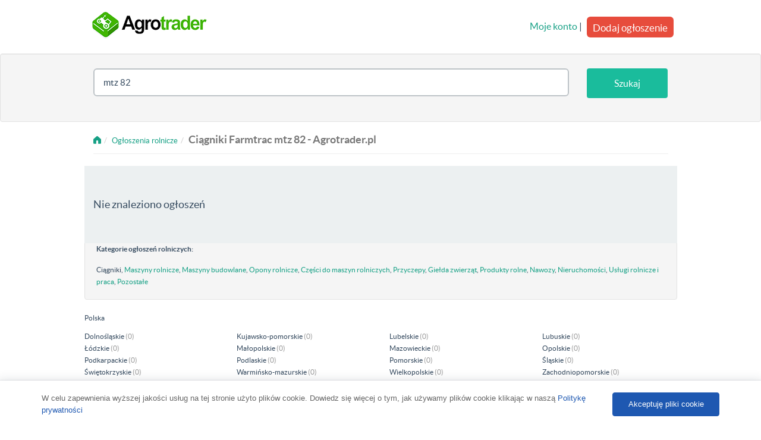

--- FILE ---
content_type: text/html; charset=UTF-8
request_url: https://agrotrader.pl/ciagniki/farmtrac/q-mtz-82
body_size: 3948
content:
<!DOCTYPE html>
<html>
    <head>
        <meta charset="utf-8">
	<title>Farmtrac Mtz 82 - Ciągniki • Agrotrader.pl</title>
	<meta name="robots" content="noindex, follow">
	<meta name="viewport" content="width=device-width, initial-scale=1.0">
	<meta http-equiv="Content-Type" content="text/html; charset=utf-8">
	<meta http-equiv="Content-Language" content="pl">
	<link rel="canonical" href="https://agrotrader.pl/ciagniki/farmtrac/q-mtz-82">
	<link rel="shortcut icon" href="https://agrotrader.pl/favicon.ico">
	<link rel="icon" href="https://agrotrader.pl/favicon.ico" type="image/x-icon">
	
        <link rel="publisher" href="https://plus.google.com/+agrotrader/"/>
        <link rel="stylesheet" href="https://maxcdn.bootstrapcdn.com/bootstrap/3.3.0/css/bootstrap.min.css">
        
        
        <link href="https://agrotrader.pl/css/builds/5a80a2aceab2f41c8ca45abdadbca8416956192719.css" rel="stylesheet">


       
        <!--[if lt IE 9]>
        <script src="https://agrotrader.pl/assets/site/js/html5shiv.js"></script>
        <script src="https://agrotrader.pl/assets/site/js/respond.min.js"></script>
        <![endif]-->
                <script src="https://agrotrader.pl/js/lwcnCookieNotice.js"></script>
        <script async src="//pagead2.googlesyndication.com/pagead/js/adsbygoogle.js"></script>
        <script>
          (adsbygoogle = window.adsbygoogle || []).push({
            google_ad_client: "ca-pub-8567188690551906",
            enable_page_level_ads: true
          });
        </script>
    </head>

    <body>
<script>
          lwcnCookieNotice.initialize({
            cookieNoticeMainMessageText: 'W celu zapewnienia wyższej jakości usług na tej stronie użyto plików cookie. Dowiedz się więcej o tym, jak używamy plików cookie klikając w naszą <a href="https://agrotrader.pl/polityka">Politykę prywatności</a>',
            cookieNoticeButton1Action: '0',
            cookieNoticeButton2Text: 'Akceptuję pliki cookie',
          });
        </script>




<nav class="navbar navbar-default" role="navigation">
            <div class="container">

                <div class="navbar-header">
                    <button type="button" class="navbar-toggle" data-toggle="collapse" data-target=".navbar-collapse">
                        <span class="icon-bar"></span>
                        <span class="icon-bar"></span>
                        <span class="icon-bar"></span>
                    </button>
                    <a href="https://agrotrader.pl" title="Giełda rolna Agrotrader.pl" class="navbar-brand ">
                        <img src="https://agrotrader.pl/assets/site/img/logo-agrotrader-01-200.png" alt="Giełda rolna Agrotrader.pl">
                    </a>
                                    </div>



                <div class="collapse navbar-collapse">

                    <ul class="nav navbar-nav navbar-right visible-xs">
                        <li><a href="https://agrotrader.pl/moje-konto">Moje konto</a></li>
                        <li><a href="https://agrotrader.pl/nowe-ogloszenie">Dodaj ogłoszenie</a></li>
                    </ul>
                    <div class="nav navbar-nav navbar-right hidden-xs">
                        <div class="row">
                                                        <div class="pull-right">
                                <a href="https://agrotrader.pl/moje-konto">Moje konto</a> |
                                <a href="https://agrotrader.pl/nowe-ogloszenie" class="btn btn-danger btn-lg post-ad-btn">Dodaj ogłoszenie</a>
                            </div>
                                                    </div>




                    </div>

                </div>
                </div>





        </nav>
<div class="jumbotron home-tron-search well ">
<form method="POST" action="https://agrotrader.pl/oferty" class="search clr" id="mainTopSearch">
<input type="hidden" id="category_id" name="category_id" value="66">
<input type="hidden" id="brand_id" name="brand_id" value="103">
<input type="hidden" id="localization_slug" name="localization_slug" value="">
                <div class="container">
                    <div class="row">

                        <div class="col-sm-12">
                            <div class="home-tron-search-inner">

                                <div class="row">

                                    <div class="col-sm-10 col-xs-8" style="text-align: center">
                                        <div class="row">

                                            <div class="col-xs-12" id="autoSuggester">
                                                <input name="query" id="searchBox" type="text" class="form-control typeahead" data-category_path="https://agrotrader.pl/ciagniki/farmtrac" data-query="/q-mtz-82" data-localization_slug="" placeholder="Wpisz czego szukasz" value="mtz 82">

                                             </div>




                                        </div>
                                    </div>



                                    <div class="col-sm-2 col-xs-4" style="text-align: center">
                                        <div class="row">
                                            <div class="col-xs-12 pull-right">
                                                <button type="submit" id="searchButton" class="btn btn-primary search-btn-subpages">Szukaj</button>
                                            </div>
                                        </div>
                                    </div>


                                </div>
                            </div>
                        </div>
                    </div>
                </div>
                </form>
            </div>
            <div class="text-center">
                <div id="adoceanmyaoxoleftlikr"></div>
            </div>
<!--
            <div class="jumbotron home-tron-search well filtersbox">
                <div class="container">
                    <div class="row">

                        <div class="col-sm-12">
                        <p>test</p>
                        </div>

                    </div>
                </div>
            </div>
-->

<div class="container">
    <div class="row">
        <div class="col-sm-12">
            <ul class="breadcrumb" vocab="https://schema.org/" typeof="BreadcrumbList"><li><a href="https://agrotrader.pl"><span class="fui-home"></span></a></li><li property="itemListElement" typeof="ListItem"><a property="item" typeof="WebPage" href="https://agrotrader.pl/oferty"><span property="name">Ogłoszenia rolnicze</span></a><meta property="position" content="1"></li><li class="active"><h1>Ciągniki Farmtrac mtz 82 - Agrotrader.pl</h1></li></ul>
        </div>
    </div>
    <hr>
        
    

    <div class="row">


        <div class="col-xs-12 listings">


                                     <div class="row">
                <div class="not-found-box palette-clouds">
                   <p>Nie znaleziono ogłoszeń </p>
                </div>
             </div>
                          </div> <!-- adscontainer -->

            <div class="text-center">
                <div class="pagination">
                                                    
                                                </div>
            </div>

            
            <div class="hidden-xs">
                        <hr>
            <div class="well popular">
                            <div class="row">
                        <div class="col-xs-12">
                        <p>Kategorie ogłoszeń rolniczych:</p>
                                                                                Ciągniki, 
                                                                                                            <a href="https://agrotrader.pl/maszyny-rolnicze">Maszyny rolnicze</a>, 
                                                                                                            <a href="https://agrotrader.pl/maszyny-budowlane">Maszyny budowlane</a>, 
                                                                                                            <a href="https://agrotrader.pl/opony-rolnicze">Opony rolnicze</a>, 
                                                                                                            <a href="https://agrotrader.pl/czesci-maszyn-rolniczych">Części do maszyn rolniczych</a>, 
                                                                                                            <a href="https://agrotrader.pl/przyczepy">Przyczepy</a>, 
                                                                                                            <a href="https://agrotrader.pl/gielda-zwierzat">Giełda zwierząt</a>, 
                                                                                                            <a href="https://agrotrader.pl/produkty-rolne">Produkty rolne</a>, 
                                                                                                            <a href="https://agrotrader.pl/nawozy">Nawozy</a>, 
                                                                                                            <a href="https://agrotrader.pl/nieruchomosci">Nieruchomości</a>, 
                                                                                                            <a href="https://agrotrader.pl/uslugi-rolnicze-praca">Usługi rolnicze i praca</a>, 
                                                                                                            <a href="https://agrotrader.pl/pozostale">Pozostałe</a>
                                                                            </div>
                </div>
            </div>

            <div class="row location-links">
            <div class="col-xs-12">
                <ul class="breadcrumb">
                                        <li><a href="https://agrotrader.pl/ciagniki/farmtrac/q-mtz-82">Polska</a></li>
                                                                                                </ul>
            </div>
                                                <div class="col-sm-3 col-xs-6">
                        <a href="https://agrotrader.pl/ciagniki/farmtrac/dolnoslaskie/q-mtz-82">Dolnośląskie</a> <span>(0)</span>
                    </div>
                                    <div class="col-sm-3 col-xs-6">
                        <a href="https://agrotrader.pl/ciagniki/farmtrac/kujawsko-pomorskie/q-mtz-82">Kujawsko-pomorskie</a> <span>(0)</span>
                    </div>
                                    <div class="col-sm-3 col-xs-6">
                        <a href="https://agrotrader.pl/ciagniki/farmtrac/lubelskie/q-mtz-82">Lubelskie</a> <span>(0)</span>
                    </div>
                                    <div class="col-sm-3 col-xs-6">
                        <a href="https://agrotrader.pl/ciagniki/farmtrac/lubuskie/q-mtz-82">Lubuskie</a> <span>(0)</span>
                    </div>
                                    <div class="col-sm-3 col-xs-6">
                        <a href="https://agrotrader.pl/ciagniki/farmtrac/lodzkie/q-mtz-82">Łódzkie</a> <span>(0)</span>
                    </div>
                                    <div class="col-sm-3 col-xs-6">
                        <a href="https://agrotrader.pl/ciagniki/farmtrac/malopolskie/q-mtz-82">Małopolskie</a> <span>(0)</span>
                    </div>
                                    <div class="col-sm-3 col-xs-6">
                        <a href="https://agrotrader.pl/ciagniki/farmtrac/mazowieckie/q-mtz-82">Mazowieckie</a> <span>(0)</span>
                    </div>
                                    <div class="col-sm-3 col-xs-6">
                        <a href="https://agrotrader.pl/ciagniki/farmtrac/opolskie/q-mtz-82">Opolskie</a> <span>(0)</span>
                    </div>
                                    <div class="col-sm-3 col-xs-6">
                        <a href="https://agrotrader.pl/ciagniki/farmtrac/podkarpackie/q-mtz-82">Podkarpackie</a> <span>(0)</span>
                    </div>
                                    <div class="col-sm-3 col-xs-6">
                        <a href="https://agrotrader.pl/ciagniki/farmtrac/podlaskie/q-mtz-82">Podlaskie</a> <span>(0)</span>
                    </div>
                                    <div class="col-sm-3 col-xs-6">
                        <a href="https://agrotrader.pl/ciagniki/farmtrac/pomorskie/q-mtz-82">Pomorskie</a> <span>(0)</span>
                    </div>
                                    <div class="col-sm-3 col-xs-6">
                        <a href="https://agrotrader.pl/ciagniki/farmtrac/slaskie/q-mtz-82">Śląskie</a> <span>(0)</span>
                    </div>
                                    <div class="col-sm-3 col-xs-6">
                        <a href="https://agrotrader.pl/ciagniki/farmtrac/swietokrzyskie/q-mtz-82">Świętokrzyskie</a> <span>(0)</span>
                    </div>
                                    <div class="col-sm-3 col-xs-6">
                        <a href="https://agrotrader.pl/ciagniki/farmtrac/warminsko-mazurskie/q-mtz-82">Warmińsko-mazurskie</a> <span>(0)</span>
                    </div>
                                    <div class="col-sm-3 col-xs-6">
                        <a href="https://agrotrader.pl/ciagniki/farmtrac/wielkopolskie/q-mtz-82">Wielkopolskie</a> <span>(0)</span>
                    </div>
                                    <div class="col-sm-3 col-xs-6">
                        <a href="https://agrotrader.pl/ciagniki/farmtrac/zachodniopomorskie/q-mtz-82">Zachodniopomorskie</a> <span>(0)</span>
                    </div>
                                                    </div>
                                    <hr style="margin-top:20px !important;">
            <div class="well popular">
                <div class="row">
                        <div class="col-xs-12">
                        <p>Popularne wyszukiwania Ciągników Farmtrac:</p>
                                                    <a href="https://agrotrader.pl/ciagniki/farmtrac/q-farmtrac">farmtrac</a>
                                                </div>
                </div>
            </div>
                                    <hr style="margin-top:20px !important;">
            <div class="description">
                <p>Używane ciągniki rolnicze Farmtrac. Ciągniki, traktory Farmtrac na sprzedaż, sprawdź nasze nowe ogłoszenia Agrotrader.pl</p>
            </div>
                                                </div>
        </div>
        
    </div>
    <div id="regionsModal" class="modal fade hidden-xs" tabindex="-1" role="dialog" aria-labelledby="regionsModal" aria-hidden="true">
                                </div>
</div>

</div><!-- /.container -->
<!-- Modal -->
<div class="modal fade" id="modalShare" tabindex="-1" role="dialog" aria-labelledby="modalShare" aria-hidden="true">
</div><!-- /.modal -->


<div class="footer">
    <div class="container">

        <div class="row">

            <div class="col-sm-3 col-xs-12">
                <p><strong>Agrotrader &copy; 2006-2025</strong></p>
                <p>Wszelkie prawa zastrzeżone</p>
            </div>

            <div class="col-sm-9 col-xs-12">
                <p class="footer-links">
                    <a href="https://agrotrader.pl/regulamin">Regulamin</a>
                    <a href="https://agrotrader.pl/polityka">Polityka prywatności</a>
                    <a href="https://agrotrader.pl/sitemap">Mapa kategorii</a>
                    <a href="https://agrotrader.pl/sitemap/miejscowosci">Mapa miejscowości</a>
                                        <a href="https://agrotrader.pl/kontakt">Kontakt z Agrotrader.pl</a>
                </p>
            </div>
                    </div>
    </div>
</div>


<script src="https://agrotrader.pl/js/builds/35dda1a9fd3ec7db0b2d269f7328306d12173337117.js"></script>

<script type="text/javascript" src="https://myao.adocean.pl/files/js/ado.js"></script>
	<script type="text/javascript">
	/* (c)AdOcean 2003-2014 */
		if(typeof ado!=="object"){ado={};ado.config=ado.preview=ado.placement=ado.master=ado.slave=function(){};}
		ado.config({mode: "new", xml: false, characterEncoding: true});
		ado.preview({enabled: true, emiter: "myao.adocean.pl", id: "y6g3tTbLJv6vLRZ.AfyeiXkCPM0gL3CNAik2rwTzhKD.N7"});
	</script>

<!--MEDIA ID  agrotraderPL   CONTENT ID  agrotrader_ROS-->
<!--
	<script>
	var gfkSstConf = {
		"url": "config.sensic.net/pl1-sst-w.js",
		"media" : "agrotraderPL",
		"content" : "agrotrader_ROS"
	};

	(function (w, d, c, s, id) {
		if (d.getElementById(id)) {return;}
		w[id] = w[id] || function () {
			if ("undefined" == typeof gfkSstApi) {w[id].queue.push(arguments[0]);
			} else {gfkSstApi.impression(arguments[0]);}
		};
		w[id].queue = w[id].queue || [];
		var tag = d.createElement(s); var el = d.getElementsByTagName(s)[0];
		tag.id = id; tag.async = true; tag.src = '//' + c.url;
		el.parentNode.insertBefore(tag, el);
	})(window, document, gfkSstConf, 'script', 'gfkSst');
</script>!-->

<script>
  (function(i,s,o,g,r,a,m){i['GoogleAnalyticsObject']=r;i[r]=i[r]||function(){
  (i[r].q=i[r].q||[]).push(arguments)},i[r].l=1*new Date();a=s.createElement(o),
  m=s.getElementsByTagName(o)[0];a.async=1;a.src=g;m.parentNode.insertBefore(a,m)
  })(window,document,'script','//www.google-analytics.com/analytics.js','ga');

  ga('create', 'UA-1560012-1', 'auto');
  ga('send', 'pageview');
</script>
</body>
</html>


--- FILE ---
content_type: text/html; charset=utf-8
request_url: https://www.google.com/recaptcha/api2/aframe
body_size: 250
content:
<!DOCTYPE HTML><html><head><meta http-equiv="content-type" content="text/html; charset=UTF-8"></head><body><script nonce="LnNNG6PqDQGn2mLtjMTgNA">/** Anti-fraud and anti-abuse applications only. See google.com/recaptcha */ try{var clients={'sodar':'https://pagead2.googlesyndication.com/pagead/sodar?'};window.addEventListener("message",function(a){try{if(a.source===window.parent){var b=JSON.parse(a.data);var c=clients[b['id']];if(c){var d=document.createElement('img');d.src=c+b['params']+'&rc='+(localStorage.getItem("rc::a")?sessionStorage.getItem("rc::b"):"");window.document.body.appendChild(d);sessionStorage.setItem("rc::e",parseInt(sessionStorage.getItem("rc::e")||0)+1);localStorage.setItem("rc::h",'1768366475908');}}}catch(b){}});window.parent.postMessage("_grecaptcha_ready", "*");}catch(b){}</script></body></html>